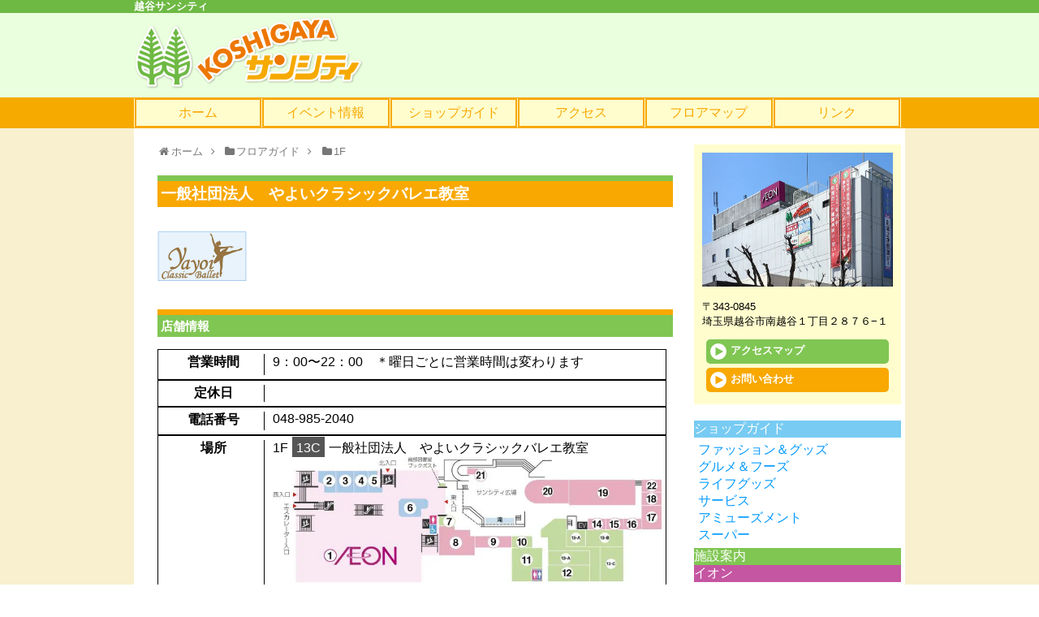

--- FILE ---
content_type: text/html; charset=UTF-8
request_url: https://suncitykoshigaya.org/336
body_size: 11931
content:
<!DOCTYPE html>
<html lang="ja">
<head>
<meta name="sitelock-site-verification" content="1675" />
<meta charset="UTF-8">
  <meta name=”viewport” content=”width=device-width,initial-scale=1.0,minimum-scale=1.0″>
<link rel="alternate" type="application/rss+xml" title="越谷サンシティ RSS Feed" href="https://suncitykoshigaya.org/feed" />
<link rel="pingback" href="https://suncitykoshigaya.org/xmlrpc.php" />
<meta name="description" content="" />
<meta name="keywords" content="1F,サービス" />
<!-- OGP -->
<meta property="og:type" content="article">
<meta property="og:description" content="">
<meta property="og:title" content="一般社団法人　やよいクラシックバレエ教室">
<meta property="og:url" content="https://suncitykoshigaya.org/336">
<meta property="og:image" content="https://suncitykoshigaya.org/wp-content/uploads/store/やよい.png">
<meta property="og:site_name" content="越谷サンシティ">
<meta property="og:locale" content="ja_JP">
<!-- /OGP -->
<!-- Twitter Card -->
<meta name="twitter:card" content="summary">
<meta name="twitter:description" content="">
<meta name="twitter:title" content="一般社団法人　やよいクラシックバレエ教室">
<meta name="twitter:url" content="https://suncitykoshigaya.org/336">
<meta name="twitter:image" content="https://suncitykoshigaya.org/wp-content/uploads/store/やよい.png">
<meta name="twitter:domain" content="suncitykoshigaya.org">
<!-- /Twitter Card -->

<title>一般社団法人　やよいクラシックバレエ教室</title>
<meta name='robots' content='max-image-preview:large' />
<link rel='dns-prefetch' href='//www.googletagmanager.com' />
<link rel="alternate" type="application/rss+xml" title="越谷サンシティ &raquo; フィード" href="https://suncitykoshigaya.org/feed" />
<link rel="alternate" type="application/rss+xml" title="越谷サンシティ &raquo; コメントフィード" href="https://suncitykoshigaya.org/comments/feed" />
<link rel="alternate" title="oEmbed (JSON)" type="application/json+oembed" href="https://suncitykoshigaya.org/wp-json/oembed/1.0/embed?url=https%3A%2F%2Fsuncitykoshigaya.org%2F336" />
<link rel="alternate" title="oEmbed (XML)" type="text/xml+oembed" href="https://suncitykoshigaya.org/wp-json/oembed/1.0/embed?url=https%3A%2F%2Fsuncitykoshigaya.org%2F336&#038;format=xml" />
<style id='wp-img-auto-sizes-contain-inline-css' type='text/css'>
img:is([sizes=auto i],[sizes^="auto," i]){contain-intrinsic-size:3000px 1500px}
/*# sourceURL=wp-img-auto-sizes-contain-inline-css */
</style>
<link rel='stylesheet' id='simplicity-style-css' href='https://suncitykoshigaya.org/wp-content/themes/simplicity2/style.css?ver=6.9&#038;fver=20200226014330' type='text/css' media='all' />
<link rel='stylesheet' id='responsive-style-css' href='https://suncitykoshigaya.org/wp-content/themes/simplicity2/css/responsive-pc.css?ver=6.9&#038;fver=20200226014330' type='text/css' media='all' />
<link rel='stylesheet' id='font-awesome-style-css' href='https://suncitykoshigaya.org/wp-content/themes/simplicity2/webfonts/css/font-awesome.min.css?ver=6.9&#038;fver=20200226014330' type='text/css' media='all' />
<link rel='stylesheet' id='icomoon-style-css' href='https://suncitykoshigaya.org/wp-content/themes/simplicity2/webfonts/icomoon/style.css?ver=6.9&#038;fver=20200226014330' type='text/css' media='all' />
<link rel='stylesheet' id='extension-style-css' href='https://suncitykoshigaya.org/wp-content/themes/simplicity2/css/extension.css?ver=6.9&#038;fver=20200226014330' type='text/css' media='all' />
<style id='extension-style-inline-css' type='text/css'>
@media screen and (max-width:639px){.article br{display:block}}
/*# sourceURL=extension-style-inline-css */
</style>
<link rel='stylesheet' id='child-style-css' href='https://suncitykoshigaya.org/wp-content/themes/suncity/style.css?ver=6.9&#038;fver=20200226014256' type='text/css' media='all' />
<link rel='stylesheet' id='print-style-css' href='https://suncitykoshigaya.org/wp-content/themes/simplicity2/css/print.css?ver=6.9&#038;fver=20200226014330' type='text/css' media='print' />
<link rel='stylesheet' id='sns-twitter-type-style-css' href='https://suncitykoshigaya.org/wp-content/themes/simplicity2/css/sns-twitter-type.css?ver=6.9&#038;fver=20200226014330' type='text/css' media='all' />
<style id='wp-emoji-styles-inline-css' type='text/css'>

	img.wp-smiley, img.emoji {
		display: inline !important;
		border: none !important;
		box-shadow: none !important;
		height: 1em !important;
		width: 1em !important;
		margin: 0 0.07em !important;
		vertical-align: -0.1em !important;
		background: none !important;
		padding: 0 !important;
	}
/*# sourceURL=wp-emoji-styles-inline-css */
</style>
<style id='wp-block-library-inline-css' type='text/css'>
:root{--wp-block-synced-color:#7a00df;--wp-block-synced-color--rgb:122,0,223;--wp-bound-block-color:var(--wp-block-synced-color);--wp-editor-canvas-background:#ddd;--wp-admin-theme-color:#007cba;--wp-admin-theme-color--rgb:0,124,186;--wp-admin-theme-color-darker-10:#006ba1;--wp-admin-theme-color-darker-10--rgb:0,107,160.5;--wp-admin-theme-color-darker-20:#005a87;--wp-admin-theme-color-darker-20--rgb:0,90,135;--wp-admin-border-width-focus:2px}@media (min-resolution:192dpi){:root{--wp-admin-border-width-focus:1.5px}}.wp-element-button{cursor:pointer}:root .has-very-light-gray-background-color{background-color:#eee}:root .has-very-dark-gray-background-color{background-color:#313131}:root .has-very-light-gray-color{color:#eee}:root .has-very-dark-gray-color{color:#313131}:root .has-vivid-green-cyan-to-vivid-cyan-blue-gradient-background{background:linear-gradient(135deg,#00d084,#0693e3)}:root .has-purple-crush-gradient-background{background:linear-gradient(135deg,#34e2e4,#4721fb 50%,#ab1dfe)}:root .has-hazy-dawn-gradient-background{background:linear-gradient(135deg,#faaca8,#dad0ec)}:root .has-subdued-olive-gradient-background{background:linear-gradient(135deg,#fafae1,#67a671)}:root .has-atomic-cream-gradient-background{background:linear-gradient(135deg,#fdd79a,#004a59)}:root .has-nightshade-gradient-background{background:linear-gradient(135deg,#330968,#31cdcf)}:root .has-midnight-gradient-background{background:linear-gradient(135deg,#020381,#2874fc)}:root{--wp--preset--font-size--normal:16px;--wp--preset--font-size--huge:42px}.has-regular-font-size{font-size:1em}.has-larger-font-size{font-size:2.625em}.has-normal-font-size{font-size:var(--wp--preset--font-size--normal)}.has-huge-font-size{font-size:var(--wp--preset--font-size--huge)}.has-text-align-center{text-align:center}.has-text-align-left{text-align:left}.has-text-align-right{text-align:right}.has-fit-text{white-space:nowrap!important}#end-resizable-editor-section{display:none}.aligncenter{clear:both}.items-justified-left{justify-content:flex-start}.items-justified-center{justify-content:center}.items-justified-right{justify-content:flex-end}.items-justified-space-between{justify-content:space-between}.screen-reader-text{border:0;clip-path:inset(50%);height:1px;margin:-1px;overflow:hidden;padding:0;position:absolute;width:1px;word-wrap:normal!important}.screen-reader-text:focus{background-color:#ddd;clip-path:none;color:#444;display:block;font-size:1em;height:auto;left:5px;line-height:normal;padding:15px 23px 14px;text-decoration:none;top:5px;width:auto;z-index:100000}html :where(.has-border-color){border-style:solid}html :where([style*=border-top-color]){border-top-style:solid}html :where([style*=border-right-color]){border-right-style:solid}html :where([style*=border-bottom-color]){border-bottom-style:solid}html :where([style*=border-left-color]){border-left-style:solid}html :where([style*=border-width]){border-style:solid}html :where([style*=border-top-width]){border-top-style:solid}html :where([style*=border-right-width]){border-right-style:solid}html :where([style*=border-bottom-width]){border-bottom-style:solid}html :where([style*=border-left-width]){border-left-style:solid}html :where(img[class*=wp-image-]){height:auto;max-width:100%}:where(figure){margin:0 0 1em}html :where(.is-position-sticky){--wp-admin--admin-bar--position-offset:var(--wp-admin--admin-bar--height,0px)}@media screen and (max-width:600px){html :where(.is-position-sticky){--wp-admin--admin-bar--position-offset:0px}}

/*# sourceURL=wp-block-library-inline-css */
</style><style id='global-styles-inline-css' type='text/css'>
:root{--wp--preset--aspect-ratio--square: 1;--wp--preset--aspect-ratio--4-3: 4/3;--wp--preset--aspect-ratio--3-4: 3/4;--wp--preset--aspect-ratio--3-2: 3/2;--wp--preset--aspect-ratio--2-3: 2/3;--wp--preset--aspect-ratio--16-9: 16/9;--wp--preset--aspect-ratio--9-16: 9/16;--wp--preset--color--black: #000000;--wp--preset--color--cyan-bluish-gray: #abb8c3;--wp--preset--color--white: #ffffff;--wp--preset--color--pale-pink: #f78da7;--wp--preset--color--vivid-red: #cf2e2e;--wp--preset--color--luminous-vivid-orange: #ff6900;--wp--preset--color--luminous-vivid-amber: #fcb900;--wp--preset--color--light-green-cyan: #7bdcb5;--wp--preset--color--vivid-green-cyan: #00d084;--wp--preset--color--pale-cyan-blue: #8ed1fc;--wp--preset--color--vivid-cyan-blue: #0693e3;--wp--preset--color--vivid-purple: #9b51e0;--wp--preset--gradient--vivid-cyan-blue-to-vivid-purple: linear-gradient(135deg,rgb(6,147,227) 0%,rgb(155,81,224) 100%);--wp--preset--gradient--light-green-cyan-to-vivid-green-cyan: linear-gradient(135deg,rgb(122,220,180) 0%,rgb(0,208,130) 100%);--wp--preset--gradient--luminous-vivid-amber-to-luminous-vivid-orange: linear-gradient(135deg,rgb(252,185,0) 0%,rgb(255,105,0) 100%);--wp--preset--gradient--luminous-vivid-orange-to-vivid-red: linear-gradient(135deg,rgb(255,105,0) 0%,rgb(207,46,46) 100%);--wp--preset--gradient--very-light-gray-to-cyan-bluish-gray: linear-gradient(135deg,rgb(238,238,238) 0%,rgb(169,184,195) 100%);--wp--preset--gradient--cool-to-warm-spectrum: linear-gradient(135deg,rgb(74,234,220) 0%,rgb(151,120,209) 20%,rgb(207,42,186) 40%,rgb(238,44,130) 60%,rgb(251,105,98) 80%,rgb(254,248,76) 100%);--wp--preset--gradient--blush-light-purple: linear-gradient(135deg,rgb(255,206,236) 0%,rgb(152,150,240) 100%);--wp--preset--gradient--blush-bordeaux: linear-gradient(135deg,rgb(254,205,165) 0%,rgb(254,45,45) 50%,rgb(107,0,62) 100%);--wp--preset--gradient--luminous-dusk: linear-gradient(135deg,rgb(255,203,112) 0%,rgb(199,81,192) 50%,rgb(65,88,208) 100%);--wp--preset--gradient--pale-ocean: linear-gradient(135deg,rgb(255,245,203) 0%,rgb(182,227,212) 50%,rgb(51,167,181) 100%);--wp--preset--gradient--electric-grass: linear-gradient(135deg,rgb(202,248,128) 0%,rgb(113,206,126) 100%);--wp--preset--gradient--midnight: linear-gradient(135deg,rgb(2,3,129) 0%,rgb(40,116,252) 100%);--wp--preset--font-size--small: 13px;--wp--preset--font-size--medium: 20px;--wp--preset--font-size--large: 36px;--wp--preset--font-size--x-large: 42px;--wp--preset--spacing--20: 0.44rem;--wp--preset--spacing--30: 0.67rem;--wp--preset--spacing--40: 1rem;--wp--preset--spacing--50: 1.5rem;--wp--preset--spacing--60: 2.25rem;--wp--preset--spacing--70: 3.38rem;--wp--preset--spacing--80: 5.06rem;--wp--preset--shadow--natural: 6px 6px 9px rgba(0, 0, 0, 0.2);--wp--preset--shadow--deep: 12px 12px 50px rgba(0, 0, 0, 0.4);--wp--preset--shadow--sharp: 6px 6px 0px rgba(0, 0, 0, 0.2);--wp--preset--shadow--outlined: 6px 6px 0px -3px rgb(255, 255, 255), 6px 6px rgb(0, 0, 0);--wp--preset--shadow--crisp: 6px 6px 0px rgb(0, 0, 0);}:where(.is-layout-flex){gap: 0.5em;}:where(.is-layout-grid){gap: 0.5em;}body .is-layout-flex{display: flex;}.is-layout-flex{flex-wrap: wrap;align-items: center;}.is-layout-flex > :is(*, div){margin: 0;}body .is-layout-grid{display: grid;}.is-layout-grid > :is(*, div){margin: 0;}:where(.wp-block-columns.is-layout-flex){gap: 2em;}:where(.wp-block-columns.is-layout-grid){gap: 2em;}:where(.wp-block-post-template.is-layout-flex){gap: 1.25em;}:where(.wp-block-post-template.is-layout-grid){gap: 1.25em;}.has-black-color{color: var(--wp--preset--color--black) !important;}.has-cyan-bluish-gray-color{color: var(--wp--preset--color--cyan-bluish-gray) !important;}.has-white-color{color: var(--wp--preset--color--white) !important;}.has-pale-pink-color{color: var(--wp--preset--color--pale-pink) !important;}.has-vivid-red-color{color: var(--wp--preset--color--vivid-red) !important;}.has-luminous-vivid-orange-color{color: var(--wp--preset--color--luminous-vivid-orange) !important;}.has-luminous-vivid-amber-color{color: var(--wp--preset--color--luminous-vivid-amber) !important;}.has-light-green-cyan-color{color: var(--wp--preset--color--light-green-cyan) !important;}.has-vivid-green-cyan-color{color: var(--wp--preset--color--vivid-green-cyan) !important;}.has-pale-cyan-blue-color{color: var(--wp--preset--color--pale-cyan-blue) !important;}.has-vivid-cyan-blue-color{color: var(--wp--preset--color--vivid-cyan-blue) !important;}.has-vivid-purple-color{color: var(--wp--preset--color--vivid-purple) !important;}.has-black-background-color{background-color: var(--wp--preset--color--black) !important;}.has-cyan-bluish-gray-background-color{background-color: var(--wp--preset--color--cyan-bluish-gray) !important;}.has-white-background-color{background-color: var(--wp--preset--color--white) !important;}.has-pale-pink-background-color{background-color: var(--wp--preset--color--pale-pink) !important;}.has-vivid-red-background-color{background-color: var(--wp--preset--color--vivid-red) !important;}.has-luminous-vivid-orange-background-color{background-color: var(--wp--preset--color--luminous-vivid-orange) !important;}.has-luminous-vivid-amber-background-color{background-color: var(--wp--preset--color--luminous-vivid-amber) !important;}.has-light-green-cyan-background-color{background-color: var(--wp--preset--color--light-green-cyan) !important;}.has-vivid-green-cyan-background-color{background-color: var(--wp--preset--color--vivid-green-cyan) !important;}.has-pale-cyan-blue-background-color{background-color: var(--wp--preset--color--pale-cyan-blue) !important;}.has-vivid-cyan-blue-background-color{background-color: var(--wp--preset--color--vivid-cyan-blue) !important;}.has-vivid-purple-background-color{background-color: var(--wp--preset--color--vivid-purple) !important;}.has-black-border-color{border-color: var(--wp--preset--color--black) !important;}.has-cyan-bluish-gray-border-color{border-color: var(--wp--preset--color--cyan-bluish-gray) !important;}.has-white-border-color{border-color: var(--wp--preset--color--white) !important;}.has-pale-pink-border-color{border-color: var(--wp--preset--color--pale-pink) !important;}.has-vivid-red-border-color{border-color: var(--wp--preset--color--vivid-red) !important;}.has-luminous-vivid-orange-border-color{border-color: var(--wp--preset--color--luminous-vivid-orange) !important;}.has-luminous-vivid-amber-border-color{border-color: var(--wp--preset--color--luminous-vivid-amber) !important;}.has-light-green-cyan-border-color{border-color: var(--wp--preset--color--light-green-cyan) !important;}.has-vivid-green-cyan-border-color{border-color: var(--wp--preset--color--vivid-green-cyan) !important;}.has-pale-cyan-blue-border-color{border-color: var(--wp--preset--color--pale-cyan-blue) !important;}.has-vivid-cyan-blue-border-color{border-color: var(--wp--preset--color--vivid-cyan-blue) !important;}.has-vivid-purple-border-color{border-color: var(--wp--preset--color--vivid-purple) !important;}.has-vivid-cyan-blue-to-vivid-purple-gradient-background{background: var(--wp--preset--gradient--vivid-cyan-blue-to-vivid-purple) !important;}.has-light-green-cyan-to-vivid-green-cyan-gradient-background{background: var(--wp--preset--gradient--light-green-cyan-to-vivid-green-cyan) !important;}.has-luminous-vivid-amber-to-luminous-vivid-orange-gradient-background{background: var(--wp--preset--gradient--luminous-vivid-amber-to-luminous-vivid-orange) !important;}.has-luminous-vivid-orange-to-vivid-red-gradient-background{background: var(--wp--preset--gradient--luminous-vivid-orange-to-vivid-red) !important;}.has-very-light-gray-to-cyan-bluish-gray-gradient-background{background: var(--wp--preset--gradient--very-light-gray-to-cyan-bluish-gray) !important;}.has-cool-to-warm-spectrum-gradient-background{background: var(--wp--preset--gradient--cool-to-warm-spectrum) !important;}.has-blush-light-purple-gradient-background{background: var(--wp--preset--gradient--blush-light-purple) !important;}.has-blush-bordeaux-gradient-background{background: var(--wp--preset--gradient--blush-bordeaux) !important;}.has-luminous-dusk-gradient-background{background: var(--wp--preset--gradient--luminous-dusk) !important;}.has-pale-ocean-gradient-background{background: var(--wp--preset--gradient--pale-ocean) !important;}.has-electric-grass-gradient-background{background: var(--wp--preset--gradient--electric-grass) !important;}.has-midnight-gradient-background{background: var(--wp--preset--gradient--midnight) !important;}.has-small-font-size{font-size: var(--wp--preset--font-size--small) !important;}.has-medium-font-size{font-size: var(--wp--preset--font-size--medium) !important;}.has-large-font-size{font-size: var(--wp--preset--font-size--large) !important;}.has-x-large-font-size{font-size: var(--wp--preset--font-size--x-large) !important;}
/*# sourceURL=global-styles-inline-css */
</style>

<style id='classic-theme-styles-inline-css' type='text/css'>
/*! This file is auto-generated */
.wp-block-button__link{color:#fff;background-color:#32373c;border-radius:9999px;box-shadow:none;text-decoration:none;padding:calc(.667em + 2px) calc(1.333em + 2px);font-size:1.125em}.wp-block-file__button{background:#32373c;color:#fff;text-decoration:none}
/*# sourceURL=/wp-includes/css/classic-themes.min.css */
</style>
<script type="text/javascript" src="https://suncitykoshigaya.org/wp-includes/js/jquery/jquery.min.js?ver=3.7.1" id="jquery-core-js"></script>
<script type="text/javascript" src="https://suncitykoshigaya.org/wp-includes/js/jquery/jquery-migrate.min.js?ver=3.4.1" id="jquery-migrate-js"></script>
<link rel="canonical" href="https://suncitykoshigaya.org/336" />
<link rel='shortlink' href='https://suncitykoshigaya.org/?p=336' />
<meta name="generator" content="Site Kit by Google 1.170.0" /><noscript><style>.lazyload[data-src]{display:none !important;}</style></noscript><style>.lazyload{background-image:none !important;}.lazyload:before{background-image:none !important;}</style><style>.wp-block-gallery.is-cropped .blocks-gallery-item picture{height:100%;width:100%;}</style><link rel="icon" href="https://suncitykoshigaya.org/wp-content/uploads/Logos/cropped-suncity-32x32.png" sizes="32x32" />
<link rel="icon" href="https://suncitykoshigaya.org/wp-content/uploads/Logos/cropped-suncity-192x192.png" sizes="192x192" />
<link rel="apple-touch-icon" href="https://suncitykoshigaya.org/wp-content/uploads/Logos/cropped-suncity-180x180.png" />
<meta name="msapplication-TileImage" content="https://suncitykoshigaya.org/wp-content/uploads/Logos/cropped-suncity-270x270.png" />
</head>
  <body class="wp-singular post-template-default single single-post postid-336 single-format-standard wp-theme-simplicity2 wp-child-theme-suncity locale-ja categoryid-18 categoryid-8" itemscope itemtype="https://schema.org/WebPage">
    <div id="container">

      <!-- header -->
      <header itemscope itemtype="https://schema.org/WPHeader">
        <div class="h1-bg">
          <h1>越谷サンシティ</h1>
        </div>
        <div class="container">
          <a href="/"><picture><source   type="image/webp" data-srcset="https://suncitykoshigaya.org/wp-content/themes/suncity/img/logo.png.webp"><img src="[data-uri]" alt="越谷サンシティ" data-eio="p" data-src="https://suncitykoshigaya.org/wp-content/themes/suncity/img/logo.png" decoding="async" class="lazyload" data-eio-rwidth="285" data-eio-rheight="100"></picture><noscript><img src="https://suncitykoshigaya.org/wp-content/themes/suncity/img/logo.png" alt="越谷サンシティ" data-eio="l"></noscript></a><!-- LOGO -->
        </div>
      </header>
    <!-- nav -->
    <nav class="head_nav">
      <ul>
        <li><a href="https://suncitykoshigaya.org">ホーム</a></li>
        <li><a href="https://suncitykoshigaya.org/news-cat/events">イベント情報</a></li>
        <li><a href="https://suncitykoshigaya.org/category/shopguide">ショップガイド</a></li>
        <li><a href="https://suncitykoshigaya.org/access/">アクセス</a></li>
        <li><a href="https://suncitykoshigaya.org/category/floor/1f/">フロアマップ</a></li>
        <li><a href="https://suncitykoshigaya.org/link">リンク</a></li>
      </ul>
    </nav>


      <!-- 本体部分 -->
      <div id="body">
        <div id="body-in" class="cf">

          
          <!-- main -->
          <main itemscope itemprop="mainContentOfPage">
            <div id="main" itemscope itemtype="https://schema.org/Blog">

  
  <div id="breadcrumb" class="breadcrumb-category"><div itemtype="http://data-vocabulary.org/Breadcrumb" itemscope="" class="breadcrumb-home"><span class="fa fa-home fa-fw"></span><a href="https://suncitykoshigaya.org" itemprop="url"><span itemprop="title">ホーム</span></a><span class="sp"><span class="fa fa-angle-right"></span></span></div><div itemtype="http://data-vocabulary.org/Breadcrumb" itemscope=""><span class="fa fa-folder fa-fw"></span><a href="https://suncitykoshigaya.org/category/floor" itemprop="url"><span itemprop="title">フロアガイド</span></a><span class="sp"><span class="fa fa-angle-right"></span></span></div><div itemtype="http://data-vocabulary.org/Breadcrumb" itemscope=""><span class="fa fa-folder fa-fw"></span><a href="https://suncitykoshigaya.org/category/floor/1f" itemprop="url"><span itemprop="title">1F</span></a></div></div><!-- /#breadcrumb -->        <div class="shop_dtl">
        <h2>一般社団法人　やよいクラシックバレエ教室</h2>

        <dl class="shop_com">
          <dt>
                        <picture><source   type="image/webp" data-srcset="https://suncitykoshigaya.org/wp-content/uploads/store/やよい.png.webp"><img src="[data-uri]" data-eio="p" data-src="https://suncitykoshigaya.org/wp-content/uploads/store/やよい.png" decoding="async" class="lazyload" data-eio-rwidth="110" data-eio-rheight="62" /></picture><noscript><img src="https://suncitykoshigaya.org/wp-content/uploads/store/やよい.png" data-eio="l" /></noscript>
                      </dt>
          <dd>
                      </dd>
        </dl>

        <h3>店舗情報</h3>
        <dl class="shop_dtl_box">
          <dt>営業時間</dt>
          <dd>9：00〜22：00　＊曜日ごとに営業時間は変わります</dd>
        </dl>
        <dl class="shop_dtl_box">
          <dt>定休日</dt>
          <dd></dd>
        </dl>
        <dl class="shop_dtl_box">
          <dt>電話番号</dt>
          <dd>048-985-2040</dd>
        </dl>
                <dl class="shop_dtl_box">
          <dt>場所</dt>
                    <dd>1F<span class="shop_place">13C</span>一般社団法人　やよいクラシックバレエ教室<br><picture><source   type="image/webp" data-srcset="https://suncitykoshigaya.org/wp-content/uploads/floor/fl1f.jpg.webp"><img src="[data-uri]" data-eio="p" data-src="https://suncitykoshigaya.org/wp-content/uploads/floor/fl1f.jpg" decoding="async" class="lazyload" data-eio-rwidth="800" data-eio-rheight="313"></picture><noscript><img src="https://suncitykoshigaya.org/wp-content/uploads/floor/fl1f.jpg" data-eio="l"></noscript></dd>
        </dl>

      </div>
      <div id="under-entry-body">

            <aside id="related-entries">
        <h2>関連記事</h2>
                <article class="related-entry cf">
  <div class="related-entry-thumb">
    <a href="https://suncitykoshigaya.org/276" title="シーボン">
        <picture><source   type="image/webp" data-srcset="https://suncitykoshigaya.org/wp-content/uploads/store/CBON-100x62.png.webp"><img width="100" height="62" src="[data-uri]" class="related-entry-thumb-image wp-post-image lazyload" alt="" decoding="async" data-eio="p" data-src="https://suncitykoshigaya.org/wp-content/uploads/store/CBON-100x62.png" data-eio-rwidth="100" data-eio-rheight="62" /></picture><noscript><img width="100" height="62" src="https://suncitykoshigaya.org/wp-content/uploads/store/CBON-100x62.png" class="related-entry-thumb-image wp-post-image" alt="" decoding="async" data-eio="l" /></noscript>        </a>
  </div><!-- /.related-entry-thumb -->

  <div class="related-entry-content">
    <header>
      <h3 class="related-entry-title">
        <a href="https://suncitykoshigaya.org/276" class="related-entry-title-link" title="シーボン">
        シーボン        </a></h3>
    </header>
    <p class="related-entry-snippet">
   
お客様の肌に最後まで責任を持つため「サロンケア＋ホームケア」α 2方向からのアプローチを確立しました。
</p>

        <footer>
      <p class="related-entry-read"><a href="https://suncitykoshigaya.org/276">記事を読む</a></p>
    </footer>
    
  </div><!-- /.related-entry-content -->
</article><!-- /.elated-entry -->      <article class="related-entry cf">
  <div class="related-entry-thumb">
    <a href="https://suncitykoshigaya.org/281" title="JTB総合提携店 ジョイフル観光 越谷サンシティ店">
        <picture><source   type="image/webp" data-srcset="https://suncitykoshigaya.org/wp-content/uploads/store/JTB-100x62.png.webp"><img width="100" height="62" src="[data-uri]" class="related-entry-thumb-image wp-post-image lazyload" alt="" decoding="async" data-eio="p" data-src="https://suncitykoshigaya.org/wp-content/uploads/store/JTB-100x62.png" data-eio-rwidth="100" data-eio-rheight="62" /></picture><noscript><img width="100" height="62" src="https://suncitykoshigaya.org/wp-content/uploads/store/JTB-100x62.png" class="related-entry-thumb-image wp-post-image" alt="" decoding="async" data-eio="l" /></noscript>        </a>
  </div><!-- /.related-entry-thumb -->

  <div class="related-entry-content">
    <header>
      <h3 class="related-entry-title">
        <a href="https://suncitykoshigaya.org/281" class="related-entry-title-link" title="JTB総合提携店 ジョイフル観光 越谷サンシティ店">
        JTB総合提携店 ジョイフル観光 越谷サンシティ店        </a></h3>
    </header>
    <p class="related-entry-snippet">
   
団体旅行・グループ旅行・社員旅行のことなら・・・当店へ!!



会社付近から貸切バスで近場の温泉に行きたい!!全国各地から集合し、社員全...</p>

        <footer>
      <p class="related-entry-read"><a href="https://suncitykoshigaya.org/281">記事を読む</a></p>
    </footer>
    
  </div><!-- /.related-entry-content -->
</article><!-- /.elated-entry -->      <article class="related-entry cf">
  <div class="related-entry-thumb">
    <a href="https://suncitykoshigaya.org/1799" title="隠れ家カフェ　るなそる">
        <picture><source   type="image/webp" data-srcset="https://suncitykoshigaya.org/wp-content/uploads/2025/05/るなそる画像-1-e1746851470531.jpg.webp"><img width="100" height="49" src="[data-uri]" class="related-entry-thumb-image wp-post-image lazyload" alt="" decoding="async" data-eio="p" data-src="https://suncitykoshigaya.org/wp-content/uploads/2025/05/るなそる画像-1-e1746851470531.jpg" data-eio-rwidth="124" data-eio-rheight="61" /></picture><noscript><img width="100" height="49" src="https://suncitykoshigaya.org/wp-content/uploads/2025/05/るなそる画像-1-e1746851470531.jpg" class="related-entry-thumb-image wp-post-image" alt="" decoding="async" data-eio="l" /></noscript>        </a>
  </div><!-- /.related-entry-thumb -->

  <div class="related-entry-content">
    <header>
      <h3 class="related-entry-title">
        <a href="https://suncitykoshigaya.org/1799" class="related-entry-title-link" title="隠れ家カフェ　るなそる">
        隠れ家カフェ　るなそる        </a></h3>
    </header>
    <p class="related-entry-snippet">
   </p>

        <footer>
      <p class="related-entry-read"><a href="https://suncitykoshigaya.org/1799">記事を読む</a></p>
    </footer>
    
  </div><!-- /.related-entry-content -->
</article><!-- /.elated-entry -->      <article class="related-entry cf">
  <div class="related-entry-thumb">
    <a href="https://suncitykoshigaya.org/269" title="埼玉とうぶ若者サポートステーション">
        <picture><source   type="image/webp" data-srcset="https://suncitykoshigaya.org/wp-content/uploads/store/とうぶ若者-100x62.png.webp"><img width="100" height="62" src="[data-uri]" class="related-entry-thumb-image wp-post-image lazyload" alt="" decoding="async" data-eio="p" data-src="https://suncitykoshigaya.org/wp-content/uploads/store/とうぶ若者-100x62.png" data-eio-rwidth="100" data-eio-rheight="62" /></picture><noscript><img width="100" height="62" src="https://suncitykoshigaya.org/wp-content/uploads/store/とうぶ若者-100x62.png" class="related-entry-thumb-image wp-post-image" alt="" decoding="async" data-eio="l" /></noscript>        </a>
  </div><!-- /.related-entry-thumb -->

  <div class="related-entry-content">
    <header>
      <h3 class="related-entry-title">
        <a href="https://suncitykoshigaya.org/269" class="related-entry-title-link" title="埼玉とうぶ若者サポートステーション">
        埼玉とうぶ若者サポートステーション        </a></h3>
    </header>
    <p class="related-entry-snippet">
   </p>

        <footer>
      <p class="related-entry-read"><a href="https://suncitykoshigaya.org/269">記事を読む</a></p>
    </footer>
    
  </div><!-- /.related-entry-content -->
</article><!-- /.elated-entry -->      <article class="related-entry cf">
  <div class="related-entry-thumb">
    <a href="https://suncitykoshigaya.org/315" title="香港亭">
        <picture><source   type="image/webp" data-srcset="https://suncitykoshigaya.org/wp-content/uploads/store/香港亭-100x62.png.webp"><img width="100" height="62" src="[data-uri]" class="related-entry-thumb-image wp-post-image lazyload" alt="" decoding="async" data-eio="p" data-src="https://suncitykoshigaya.org/wp-content/uploads/store/香港亭-100x62.png" data-eio-rwidth="100" data-eio-rheight="62" /></picture><noscript><img width="100" height="62" src="https://suncitykoshigaya.org/wp-content/uploads/store/香港亭-100x62.png" class="related-entry-thumb-image wp-post-image" alt="" decoding="async" data-eio="l" /></noscript>        </a>
  </div><!-- /.related-entry-thumb -->

  <div class="related-entry-content">
    <header>
      <h3 class="related-entry-title">
        <a href="https://suncitykoshigaya.org/315" class="related-entry-title-link" title="香港亭">
        香港亭        </a></h3>
    </header>
    <p class="related-entry-snippet">
   </p>

        <footer>
      <p class="related-entry-read"><a href="https://suncitykoshigaya.org/315">記事を読む</a></p>
    </footer>
    
  </div><!-- /.related-entry-content -->
</article><!-- /.elated-entry -->      <article class="related-entry cf">
  <div class="related-entry-thumb">
    <a href="https://suncitykoshigaya.org/305" title="ネクストプラン">
        <picture><source   type="image/webp" data-srcset="https://suncitykoshigaya.org/wp-content/uploads/store/ネクストプラン-100x61.png.webp"><img width="100" height="61" src="[data-uri]" class="related-entry-thumb-image wp-post-image lazyload" alt="" decoding="async" data-eio="p" data-src="https://suncitykoshigaya.org/wp-content/uploads/store/ネクストプラン-100x61.png" data-eio-rwidth="100" data-eio-rheight="61" /></picture><noscript><img width="100" height="61" src="https://suncitykoshigaya.org/wp-content/uploads/store/ネクストプラン-100x61.png" class="related-entry-thumb-image wp-post-image" alt="" decoding="async" data-eio="l" /></noscript>        </a>
  </div><!-- /.related-entry-thumb -->

  <div class="related-entry-content">
    <header>
      <h3 class="related-entry-title">
        <a href="https://suncitykoshigaya.org/305" class="related-entry-title-link" title="ネクストプラン">
        ネクストプラン        </a></h3>
    </header>
    <p class="related-entry-snippet">
   
イオン南越谷店 駅側入口の左側です。着心地プラスデザイン性にこだわったミセス様に人気のカジュアルラインを中心にフルアイテムを揃えています。...</p>

        <footer>
      <p class="related-entry-read"><a href="https://suncitykoshigaya.org/305">記事を読む</a></p>
    </footer>
    
  </div><!-- /.related-entry-content -->
</article><!-- /.elated-entry -->      <article class="related-entry cf">
  <div class="related-entry-thumb">
    <a href="https://suncitykoshigaya.org/312" title="ペルル">
        <picture><source   type="image/webp" data-srcset="https://suncitykoshigaya.org/wp-content/uploads/store/ペルル-100x61.png.webp"><img width="100" height="61" src="[data-uri]" class="related-entry-thumb-image wp-post-image lazyload" alt="" decoding="async" data-eio="p" data-src="https://suncitykoshigaya.org/wp-content/uploads/store/ペルル-100x61.png" data-eio-rwidth="100" data-eio-rheight="61" /></picture><noscript><img width="100" height="61" src="https://suncitykoshigaya.org/wp-content/uploads/store/ペルル-100x61.png" class="related-entry-thumb-image wp-post-image" alt="" decoding="async" data-eio="l" /></noscript>        </a>
  </div><!-- /.related-entry-thumb -->

  <div class="related-entry-content">
    <header>
      <h3 class="related-entry-title">
        <a href="https://suncitykoshigaya.org/312" class="related-entry-title-link" title="ペルル">
        ペルル        </a></h3>
    </header>
    <p class="related-entry-snippet">
   </p>

        <footer>
      <p class="related-entry-read"><a href="https://suncitykoshigaya.org/312">記事を読む</a></p>
    </footer>
    
  </div><!-- /.related-entry-content -->
</article><!-- /.elated-entry -->      <article class="related-entry cf">
  <div class="related-entry-thumb">
    <a href="https://suncitykoshigaya.org/302" title="ＮＡＯ－ＡＲＴ（ナオアート）">
        <picture><source   type="image/webp" data-srcset="https://suncitykoshigaya.org/wp-content/uploads/Logos/ナオアート-100x62.png.webp"><img width="100" height="62" src="[data-uri]" class="related-entry-thumb-image wp-post-image lazyload" alt="" decoding="async" data-eio="p" data-src="https://suncitykoshigaya.org/wp-content/uploads/Logos/ナオアート-100x62.png" data-eio-rwidth="100" data-eio-rheight="62" /></picture><noscript><img width="100" height="62" src="https://suncitykoshigaya.org/wp-content/uploads/Logos/ナオアート-100x62.png" class="related-entry-thumb-image wp-post-image" alt="" decoding="async" data-eio="l" /></noscript>        </a>
  </div><!-- /.related-entry-thumb -->

  <div class="related-entry-content">
    <header>
      <h3 class="related-entry-title">
        <a href="https://suncitykoshigaya.org/302" class="related-entry-title-link" title="ＮＡＯ－ＡＲＴ（ナオアート）">
        ＮＡＯ－ＡＲＴ（ナオアート）        </a></h3>
    </header>
    <p class="related-entry-snippet">
   
男性・女性・医療ウィッグ専門店！！ ☆美容師常駐☆カット無料
</p>

        <footer>
      <p class="related-entry-read"><a href="https://suncitykoshigaya.org/302">記事を読む</a></p>
    </footer>
    
  </div><!-- /.related-entry-content -->
</article><!-- /.elated-entry -->      <article class="related-entry cf">
  <div class="related-entry-thumb">
    <a href="https://suncitykoshigaya.org/1549" title="サンクレイドル越谷プロジェクトマンションギャラリー">
        <picture><source   type="image/webp" data-srcset="https://suncitykoshigaya.org/wp-content/uploads/2023/11/マンションギャラリー-100x75.png.webp"><img width="100" height="75" src="[data-uri]" class="related-entry-thumb-image wp-post-image lazyload" alt="" decoding="async" data-eio="p" data-src="https://suncitykoshigaya.org/wp-content/uploads/2023/11/マンションギャラリー-100x75.png" data-eio-rwidth="100" data-eio-rheight="75" /></picture><noscript><img width="100" height="75" src="https://suncitykoshigaya.org/wp-content/uploads/2023/11/マンションギャラリー-100x75.png" class="related-entry-thumb-image wp-post-image" alt="" decoding="async" data-eio="l" /></noscript>        </a>
  </div><!-- /.related-entry-thumb -->

  <div class="related-entry-content">
    <header>
      <h3 class="related-entry-title">
        <a href="https://suncitykoshigaya.org/1549" class="related-entry-title-link" title="サンクレイドル越谷プロジェクトマンションギャラリー">
        サンクレイドル越谷プロジェクトマンションギャラリー        </a></h3>
    </header>
    <p class="related-entry-snippet">
   </p>

        <footer>
      <p class="related-entry-read"><a href="https://suncitykoshigaya.org/1549">記事を読む</a></p>
    </footer>
    
  </div><!-- /.related-entry-content -->
</article><!-- /.elated-entry -->      <article class="related-entry cf">
  <div class="related-entry-thumb">
    <a href="https://suncitykoshigaya.org/466" title="パソコン市民講座　スタープログラミングスクール/スターAI塾">
        <picture><source   type="image/webp" data-srcset="https://suncitykoshigaya.org/wp-content/uploads/store/s_10_pasokon-100x60.jpg.webp"><img width="100" height="60" src="[data-uri]" class="related-entry-thumb-image wp-post-image lazyload" alt="" decoding="async" data-eio="p" data-src="https://suncitykoshigaya.org/wp-content/uploads/store/s_10_pasokon-100x60.jpg" data-eio-rwidth="100" data-eio-rheight="60" /></picture><noscript><img width="100" height="60" src="https://suncitykoshigaya.org/wp-content/uploads/store/s_10_pasokon-100x60.jpg" class="related-entry-thumb-image wp-post-image" alt="" decoding="async" data-eio="l" /></noscript>        </a>
  </div><!-- /.related-entry-thumb -->

  <div class="related-entry-content">
    <header>
      <h3 class="related-entry-title">
        <a href="https://suncitykoshigaya.org/466" class="related-entry-title-link" title="パソコン市民講座　スタープログラミングスクール/スターAI塾">
        パソコン市民講座　スタープログラミングスクール/スターAI塾        </a></h3>
    </header>
    <p class="related-entry-snippet">
   </p>

        <footer>
      <p class="related-entry-read"><a href="https://suncitykoshigaya.org/466">記事を読む</a></p>
    </footer>
    
  </div><!-- /.related-entry-content -->
</article><!-- /.elated-entry -->  
  <br style="clear:both;">      </aside><!-- #related-entries -->
      


        <!-- 広告 -->
                  
      
      <!-- post navigation -->
<div class="navigation">
      <div class="prev"><a href="https://suncitykoshigaya.org/185" rel="prev"><span class="fa fa-arrow-left fa-2x pull-left"></span>アソシエ</a></div>
      <div class="next"><a href="https://suncitykoshigaya.org/309" rel="next"><span class="fa fa-arrow-right fa-2x pull-left"></span>BISHIDOU</a></div>
  </div>
<!-- /post navigation -->
            </div>
    
            </div><!-- /#main -->
          </main>
        <!-- sidebar -->
<div id="sidebar" role="complementary">
    
  <div id="sidebar-widget">
  <!-- ウイジェット -->
  <aside id="custom_html-2" class="widget_text widget widget_custom_html"><div class="textwidget custom-html-widget"><div class="side_access">
	<picture><source   type="image/webp" data-srcset="/wp-content/uploads/2020/02/aeon_pict.jpg.webp"><img src="[data-uri]" alt="サンシティ" data-eio="p" data-src="/wp-content/uploads/2020/02/aeon_pict.jpg" decoding="async" class="lazyload" data-eio-rwidth="705" data-eio-rheight="496"></picture><noscript><img src="/wp-content/uploads/2020/02/aeon_pict.jpg" alt="サンシティ" data-eio="l"></noscript>
	<p>
		〒343-0845<br>
		埼玉県越谷市南越谷１丁目２８７６−１
	</p>
	<a href="/access/" class="ac_btn"><img src="[data-uri]"　alt="アクセスマップ" data-src="https://suncitykoshigaya.org/wp-content/themes/suncity/img/right.svg" decoding="async" class="lazyload"><noscript><img src="https://suncitykoshigaya.org/wp-content/themes/suncity/img/right.svg"　alt="アクセスマップ" data-eio="l"></noscript>アクセスマップ</a>
		<a href="/contact/" class="ac_btn con"><img src="[data-uri]"　alt="お問い合わせ" data-src="https://suncitykoshigaya.org/wp-content/themes/suncity/img/right2.svg" decoding="async" class="lazyload"><noscript><img src="https://suncitykoshigaya.org/wp-content/themes/suncity/img/right2.svg"　alt="お問い合わせ" data-eio="l"></noscript>お問い合わせ</a>
</div></div></aside><aside id="categories-2" class="widget widget_categories"><h3 class="widget_title sidebar_widget_title">カテゴリー</h3>
			<ul>
					<li class="cat-item cat-item-5"><a href="https://suncitykoshigaya.org/category/shopguide">ショップガイド</a>
<ul class='children'>
	<li class="cat-item cat-item-10"><a href="https://suncitykoshigaya.org/category/shopguide/fashion">ファッション＆グッズ</a>
</li>
	<li class="cat-item cat-item-7"><a href="https://suncitykoshigaya.org/category/shopguide/foods">グルメ＆フーズ</a>
</li>
	<li class="cat-item cat-item-9"><a href="https://suncitykoshigaya.org/category/shopguide/life">ライフグッズ</a>
</li>
	<li class="cat-item cat-item-8"><a href="https://suncitykoshigaya.org/category/shopguide/service">サービス</a>
</li>
	<li class="cat-item cat-item-6"><a href="https://suncitykoshigaya.org/category/shopguide/amusement">アミューズメント</a>
</li>
	<li class="cat-item cat-item-11"><a href="https://suncitykoshigaya.org/category/shopguide/supermarket">スーパー</a>
</li>
</ul>
</li>
	<li class="cat-item cat-item-12"><a href="https://suncitykoshigaya.org/category/floor">フロアガイド</a>
<ul class='children'>
	<li class="cat-item cat-item-26"><a href="https://suncitykoshigaya.org/category/floor/b1f">B1F</a>
</li>
	<li class="cat-item cat-item-18"><a href="https://suncitykoshigaya.org/category/floor/1f">1F</a>
</li>
	<li class="cat-item cat-item-17"><a href="https://suncitykoshigaya.org/category/floor/2f">2F</a>
</li>
	<li class="cat-item cat-item-16"><a href="https://suncitykoshigaya.org/category/floor/3f">3F</a>
</li>
	<li class="cat-item cat-item-15"><a href="https://suncitykoshigaya.org/category/floor/4f">4F</a>
</li>
	<li class="cat-item cat-item-14"><a href="https://suncitykoshigaya.org/category/floor/5f">5F</a>
</li>
	<li class="cat-item cat-item-13"><a href="https://suncitykoshigaya.org/category/floor/6f">6F</a>
</li>
</ul>
</li>
	<li class="cat-item cat-item-19"><a href="https://suncitykoshigaya.org/category/guide">施設案内</a>
</li>
	<li class="cat-item cat-item-20"><a href="https://suncitykoshigaya.org/category/aeon">イオン</a>
</li>
			</ul>

			</aside><aside id="custom_html-3" class="widget_text widget widget_custom_html"><div class="textwidget custom-html-widget"><a href="/category/floor/">
<picture><source   type="image/webp" data-srcset="https://suncitykoshigaya.org/wp-content/uploads/info/floarmap_bottan2.jpg.webp"><img src="[data-uri]" alt="フロアガイド" data-eio="p" data-src="https://suncitykoshigaya.org/wp-content/uploads/info/floarmap_bottan2.jpg" decoding="async" class="lazyload" data-eio-rwidth="450" data-eio-rheight="119"></picture><noscript><img src="https://suncitykoshigaya.org/wp-content/uploads/info/floarmap_bottan2.jpg" alt="フロアガイド" data-eio="l"></noscript>
</a>

<h4 style="margin-bottom:8px;">リンク</h4>

<a href="http://www.suncityhall.jp/">
<picture><source   type="image/webp" data-srcset="https://suncitykoshigaya.org/wp-content/uploads/info/link_suncityhall.jpg.webp"><img src="[data-uri]" alt="サンシティホール" data-eio="p" data-src="https://suncitykoshigaya.org/wp-content/uploads/info/link_suncityhall.jpg" decoding="async" class="lazyload" data-eio-rwidth="455" data-eio-rheight="118"></picture><noscript><img src="https://suncitykoshigaya.org/wp-content/uploads/info/link_suncityhall.jpg" alt="サンシティホール" data-eio="l"></noscript>
</a>

<a href="https://www.city.koshigaya.saitama.jp/">
<picture><source   type="image/webp" data-srcset="https://suncitykoshigaya.org/wp-content/uploads/info/link_kosigaya.jpg.webp"><img src="[data-uri]" alt="越谷市" data-eio="p" data-src="https://suncitykoshigaya.org/wp-content/uploads/info/link_kosigaya.jpg" decoding="async" class="lazyload" data-eio-rwidth="455" data-eio-rheight="118"></picture><noscript><img src="https://suncitykoshigaya.org/wp-content/uploads/info/link_kosigaya.jpg" alt="越谷市" data-eio="l"></noscript>
</a>

<a href="http://www.minamikoshigaya-awaodori.jp/">
<picture><source   type="image/webp" data-srcset="https://suncitykoshigaya.org/wp-content/uploads/info/link_awaodori.jpg.webp"><img src="[data-uri]" alt="南越谷阿波踊り" data-eio="p" data-src="https://suncitykoshigaya.org/wp-content/uploads/info/link_awaodori.jpg" decoding="async" class="lazyload" data-eio-rwidth="455" data-eio-rheight="118"></picture><noscript><img src="https://suncitykoshigaya.org/wp-content/uploads/info/link_awaodori.jpg" alt="南越谷阿波踊り" data-eio="l"></noscript>
</a>

<a href="/sitepolicy/"><span class="ico_y">▶</span>サイトポリシー</a><br>
<a href="/privacypolicy/"><span class="ico_y">▶</span>プライバシーポリシー</a><br>
<a href="/aboutus/"><span class="ico_y">▶</span>運営会社について</a><br></div></aside>  </div>

  
</div><!-- /#sidebar -->
        </div><!-- /#body-in -->
      </div><!-- /#body -->

      <!-- footer -->
      <footer itemscope itemtype="https://schema.org/WPFooter">
        <div id="footer" class="main-footer">
          <div id="footer-in">

            
          <div class="clear"></div>
                            <div id="footer-navi">
                <div id="footer-navi-in">
                  <div class="menu-footer-container"><ul id="menu-footer" class="menu"><li id="menu-item-128" class="menu-item menu-item-type-taxonomy menu-item-object-category current-post-ancestor menu-item-128"><a href="https://suncitykoshigaya.org/category/shopguide">ショップガイド</a></li>
<li id="menu-item-130" class="menu-item menu-item-type-post_type menu-item-object-page menu-item-130"><a href="https://suncitykoshigaya.org/access">アクセス</a></li>
<li id="menu-item-129" class="menu-item menu-item-type-post_type menu-item-object-page menu-item-129"><a href="https://suncitykoshigaya.org/link">リンク</a></li>
</ul></div>                  </div>
              </div>
                            <div id="copyright" class="wrapper">
              <div class="credit">
                &copy; 2025  <a href="https://suncitykoshigaya.org">越谷サンシティ</a>.              </div>

                          </div>
        </div><!-- /#footer-in -->
        </div><!-- /#footer -->
      </footer>
      <div id="page-top">
      <a id="move-page-top"><span class="fa fa-angle-double-up fa-2x"></span></a>
  
</div>
          </div><!-- /#container -->
    <script type="speculationrules">
{"prefetch":[{"source":"document","where":{"and":[{"href_matches":"/*"},{"not":{"href_matches":["/wp-*.php","/wp-admin/*","/wp-content/uploads/*","/wp-content/*","/wp-content/plugins/*","/wp-content/themes/suncity/*","/wp-content/themes/simplicity2/*","/*\\?(.+)"]}},{"not":{"selector_matches":"a[rel~=\"nofollow\"]"}},{"not":{"selector_matches":".no-prefetch, .no-prefetch a"}}]},"eagerness":"conservative"}]}
</script>
  <script>
    (function(){
        var f = document.querySelectorAll(".video-click");
        for (var i = 0; i < f.length; ++i) {
        f[i].onclick = function () {
          var iframe = this.getAttribute("data-iframe");
          this.parentElement.innerHTML = '<div class="video">' + iframe + '</div>';
        }
        }
    })();
  </script>
  <script src="https://suncitykoshigaya.org/wp-includes/js/comment-reply.min.js?ver=6.9" async></script>
<script src="https://suncitykoshigaya.org/wp-content/themes/simplicity2/javascript.js?ver=6.9&fver=20200226014330" defer></script>
<script src="https://suncitykoshigaya.org/wp-content/themes/suncity/javascript.js?ver=6.9&fver=20200226014256" defer></script>
<script type="text/javascript" id="eio-lazy-load-js-before">
/* <![CDATA[ */
var eio_lazy_vars = {"exactdn_domain":"","skip_autoscale":0,"bg_min_dpr":1.100000000000000088817841970012523233890533447265625,"threshold":0,"use_dpr":1};
//# sourceURL=eio-lazy-load-js-before
/* ]]> */
</script>
<script type="text/javascript" src="https://suncitykoshigaya.org/wp-content/plugins/ewww-image-optimizer/includes/lazysizes.min.js?ver=831&amp;fver=20251231021858" id="eio-lazy-load-js" async="async" data-wp-strategy="async"></script>
<script id="wp-emoji-settings" type="application/json">
{"baseUrl":"https://s.w.org/images/core/emoji/17.0.2/72x72/","ext":".png","svgUrl":"https://s.w.org/images/core/emoji/17.0.2/svg/","svgExt":".svg","source":{"concatemoji":"https://suncitykoshigaya.org/wp-includes/js/wp-emoji-release.min.js?ver=6.9"}}
</script>
<script type="module">
/* <![CDATA[ */
/*! This file is auto-generated */
const a=JSON.parse(document.getElementById("wp-emoji-settings").textContent),o=(window._wpemojiSettings=a,"wpEmojiSettingsSupports"),s=["flag","emoji"];function i(e){try{var t={supportTests:e,timestamp:(new Date).valueOf()};sessionStorage.setItem(o,JSON.stringify(t))}catch(e){}}function c(e,t,n){e.clearRect(0,0,e.canvas.width,e.canvas.height),e.fillText(t,0,0);t=new Uint32Array(e.getImageData(0,0,e.canvas.width,e.canvas.height).data);e.clearRect(0,0,e.canvas.width,e.canvas.height),e.fillText(n,0,0);const a=new Uint32Array(e.getImageData(0,0,e.canvas.width,e.canvas.height).data);return t.every((e,t)=>e===a[t])}function p(e,t){e.clearRect(0,0,e.canvas.width,e.canvas.height),e.fillText(t,0,0);var n=e.getImageData(16,16,1,1);for(let e=0;e<n.data.length;e++)if(0!==n.data[e])return!1;return!0}function u(e,t,n,a){switch(t){case"flag":return n(e,"\ud83c\udff3\ufe0f\u200d\u26a7\ufe0f","\ud83c\udff3\ufe0f\u200b\u26a7\ufe0f")?!1:!n(e,"\ud83c\udde8\ud83c\uddf6","\ud83c\udde8\u200b\ud83c\uddf6")&&!n(e,"\ud83c\udff4\udb40\udc67\udb40\udc62\udb40\udc65\udb40\udc6e\udb40\udc67\udb40\udc7f","\ud83c\udff4\u200b\udb40\udc67\u200b\udb40\udc62\u200b\udb40\udc65\u200b\udb40\udc6e\u200b\udb40\udc67\u200b\udb40\udc7f");case"emoji":return!a(e,"\ud83e\u1fac8")}return!1}function f(e,t,n,a){let r;const o=(r="undefined"!=typeof WorkerGlobalScope&&self instanceof WorkerGlobalScope?new OffscreenCanvas(300,150):document.createElement("canvas")).getContext("2d",{willReadFrequently:!0}),s=(o.textBaseline="top",o.font="600 32px Arial",{});return e.forEach(e=>{s[e]=t(o,e,n,a)}),s}function r(e){var t=document.createElement("script");t.src=e,t.defer=!0,document.head.appendChild(t)}a.supports={everything:!0,everythingExceptFlag:!0},new Promise(t=>{let n=function(){try{var e=JSON.parse(sessionStorage.getItem(o));if("object"==typeof e&&"number"==typeof e.timestamp&&(new Date).valueOf()<e.timestamp+604800&&"object"==typeof e.supportTests)return e.supportTests}catch(e){}return null}();if(!n){if("undefined"!=typeof Worker&&"undefined"!=typeof OffscreenCanvas&&"undefined"!=typeof URL&&URL.createObjectURL&&"undefined"!=typeof Blob)try{var e="postMessage("+f.toString()+"("+[JSON.stringify(s),u.toString(),c.toString(),p.toString()].join(",")+"));",a=new Blob([e],{type:"text/javascript"});const r=new Worker(URL.createObjectURL(a),{name:"wpTestEmojiSupports"});return void(r.onmessage=e=>{i(n=e.data),r.terminate(),t(n)})}catch(e){}i(n=f(s,u,c,p))}t(n)}).then(e=>{for(const n in e)a.supports[n]=e[n],a.supports.everything=a.supports.everything&&a.supports[n],"flag"!==n&&(a.supports.everythingExceptFlag=a.supports.everythingExceptFlag&&a.supports[n]);var t;a.supports.everythingExceptFlag=a.supports.everythingExceptFlag&&!a.supports.flag,a.supports.everything||((t=a.source||{}).concatemoji?r(t.concatemoji):t.wpemoji&&t.twemoji&&(r(t.twemoji),r(t.wpemoji)))});
//# sourceURL=https://suncitykoshigaya.org/wp-includes/js/wp-emoji-loader.min.js
/* ]]> */
</script>
            <!-- はてブシェアボタン用スクリプト -->
<script type="text/javascript" src="//b.st-hatena.com/js/bookmark_button.js" charset="utf-8" async="async"></script>
    

    
  </body>
</html>


--- FILE ---
content_type: text/css
request_url: https://suncitykoshigaya.org/wp-content/themes/suncity/style.css?ver=6.9&fver=20200226014256
body_size: 78
content:
@charset "UTF-8";

/*!
Theme Name: 越谷サンシティ
Template:   simplicity2
Version:    201912
*/

/* Simplicity子テーマ用のスタイルを書く */
@import url("base.css");


--- FILE ---
content_type: text/css
request_url: https://suncitykoshigaya.org/wp-content/themes/simplicity2/css/sns-twitter-type.css?ver=6.9&fver=20200226014330
body_size: 647
content:
/************************************
** Twitterタイプボタン表示CSS
************************************/
a.balloon-btn-link/*,
.push7-balloon-btn .p7-b > a*/ {
  font-size:16px;
  font-weight:normal;
  border:1px solid #bbb;
  text-decoration:none;

  background:-moz-linear-gradient( center top, #f9f9f9 5%, #e9e9e9 100% );
  background:-ms-linear-gradient( top, #f9f9f9 5%, #e9e9e9 100% );
  filter:progid:DXImageTransform.Microsoft.gradient(startColorstr='#f9f9f9', endColorstr='#e9e9e9');
  background:-webkit-gradient( linear, left top, left bottom, color-stop(5%, #f9f9f9), color-stop(100%, #e9e9e9) );
  background-color:#f9f9f9;
  color:#666666;
  text-shadow:1px 1px 0px #ffffff;
   -webkit-box-shadow:inset 1px 1px 0px 0px #ffffff;
   -moz-box-shadow:inset 1px 1px 0px 0px #ffffff;
   box-shadow:inset 1px 1px 0px 0px #ffffff;

  background-color: #1B95E0;
  color: #fff;
  display:inline-block;
}

/*.push7-balloon-btn .p7-b > a{
  height: 16px;
  color: #eeac00;
}*/

.push7-balloon-btn .p7-b > a > span {
    display: inline-block;
}

.push7-balloon-btn .cls-1{fill: currentColor;}

a.twitter-balloon-btn-link{color:#55acee;}
a.twitter-balloon-btn-link-default{
  color:#fff;
  background: none;
  background-color: #55acee;
  box-shadow: none;
  text-shadow: none;
}
a.facebook-balloon-btn-link{color:#3c5a99;}
a.googleplus-balloon-btn-link{color:#dd4b39;}
a.hatena-balloon-btn-link{color:#3c7dd1;}
a.pocket-balloon-btn-link{color:#ee4257;}
a.line-balloon-btn-link{color:#00c300;}
a.evernote-balloon-btn-link{color:#51b125;}
a.feedly-balloon-btn-link{color:#87bd33;}
a.push7-balloon-btn-link{color:#eeac00;}
a.comments-balloon-btn-link{color:#777;}

a.twitter-balloon-btn-link:hover{color:#55acee;}
a.twitter-balloon-btn-link-default:hover{color:#fff;}
a.facebook-balloon-btn-link:hover{color:#3c5a99;}
a.googleplus-balloon-btn-link:hover{color:#dd4b39;}
a.hatena-balloon-btn-link:hover{color:#3c7dd1;}
a.pocket-balloon-btn-link:hover{color:#ee4257;}
a.line-balloon-btn-link:hover{color:#00c300;}
a.evernote-balloon-btn-link:hover{color:#51b125;}
a.feedly-balloon-btn-link:hover{color:#87bd33;}
a.push7-balloon-btn-link:hover{color:#eeac00;}
a.comments-balloon-btn-link:hover{color:#777;}


--- FILE ---
content_type: text/css
request_url: https://suncitykoshigaya.org/wp-content/themes/suncity/base.css
body_size: 2456
content:
@charset "UTF-8";

a{text-decoration: none;}

#main{
  border:none;
  width: 685px;
  max-width: 100%;
}
#sidebar{
  width: 260px;
  max-width: 100%;
}
#header-in, #navi-in, #body-in{
  width: 950px;
}
#footer-in {
    width: 100%;
}
#footer{
  padding: 0;
}
#footer-navi{
  padding: 5px;
  background-color: #D9D9D9;
  color:#000000;
}
#footer-navi a{
  color: #000000;
}
#footer-navi ul{
  margin: 10px auto;
}
#copyright{
  background-color: #6EB944;
  padding: 10px 0;
}

#body{
  margin: 0;
  background-color: #F8F0CE;
}
#body-in{
  background-color: #FFFFFF;
}


ul{
  list-style-type: none;
}


.container{
  max-width: 950px;
  margin: 0 auto;
}
.content-wrap{
  max-width: 685px;
}

.wrap-slide{
  background-color: #6EB944;
  padding: 9px;
}
.slider-nav{
  margin: 7px auto;
}
.slider img{
  object-fit: contain;
}


.sideber{
  background: #DDD;
}
.content-flex{
  display: flex;
}

.flex{display: flex;}

h1{
  color: #FFF;
  font-size: .8rem;
  line-height: 1rem;
  margin: 0 auto;
  width: 100%;
  max-width: 950px;
}
.h1-bg{
  background-color: #6EB944;
  width: 100%;
}
.article h2{
  border-left: none;
  margin: auto;
  padding: none;
  font-size: auto;
}

h2,.article h2{
  background-color: #F8A800;
  border-top:7px solid #80C653;
  color: #FFF;
  font-size: 19px;
  padding: 4px;
  width:100%;
}

.shop_dtl h3,.article h3{
  background-color: #80C653;
  border: none;
  border-top:7px solid #F8A800;
  color: #FFF;
  font-size: 15px;
  padding: 4px;
  width:100%;
}

.post-meta {
  display: none;
}

header{
  background-color: #EAFFDD;
}

.head_nav{
  background-color: #F6AA00;
  width: 100%;
}
.head_nav ul{
  display: flex;
  flex-wrap: wrap;
  max-width: 950px;
  margin: 0 auto;
  padding: 1px 0;
}
.head_nav ul li{
  background-color: #F8A800;
  border-left: 1px solid #FFFDCD;
  padding: 2px;
  text-align: center;
  width: calc(100% / 6 - 6px );
}
.head_nav ul li:last-child{
  border-right: 1px solid #FFFDCD;
}

.head_nav ul li a{
  color: #F8A800;
  display: block;
  text-decoration: none;
  font-size: 1rem;
  line-height: 2rem;
  background-color: #FFFDCD;
}
.head_nav ul li a:hover{
  color:#FFFFFF;
  background-color: #F8A800;
}

#related-entries,#respond{display: none;}

.slider_list_img img{
  height: 53px!important;
}

/* サイドバー */
#sidebar .widget{
  margin-right: 5px;
  margin-bottom: 0;
}
.side_access{
  background-color: #FFFDCD;
  padding: 10px;
  font-size: 13px;
  margin: 20px auto;
}

#sidebar a.ac_btn{
  margin: 5px;
  border-radius: 5px;
  background-color: #80C653;
  display: block;
  position: relative;
  color: #FFFFFF;
  font-weight: bold;
  text-decoration:none;
}
#sidebar a.ac_btn img{
  margin: 5px;
  width: 20px;
  vertical-align: middle;
}
#sidebar a.con {background-color: #F8A800;}

#categories-2 h3{display: none;}
#categories-2 ul{padding-left: 0;}

#categories-2 .cat-item,#custom_html-3 h4{margin: 0px;color:#FFFFFF;}
#custom_html-3 .cat-item a{
  font-weight: bold;
  padding: 3px;
}

#categories-2 .cat-item a,#custom_html-3 h4{color:#FFFFFF;text-decoration:none;}
#categories-2 .children{
  padding-inline-start: 0;
  padding: 5px;
  background-color: #FFFFFF;
  margin-left:0;
  margin-bottom: 0;
}


#categories-2 .children a{  color:#09F}
#categories-2 .children a:hover{  text-decoration:underline;}

#categories-2 .cat-item-5{  background-color: #78CBF2;}
#categories-2 .cat-item-12{  display: none;}
#categories-2 .cat-item-19,#custom_html-3 h4{  background-color: #80C653;}
#categories-2 .cat-item-20{  background-color: #C556A2;}

#custom_html-3 a{
  text-decoration: none;
  color: #030303!important;
}
#custom_html-3 a .ico_y{
  color: #F6AA00!important;
}


/* TOPページ */
/* イベント情報 */
.top_event{
  display: flex;
  justify-content: center;
  padding-inline-start : 0;
}
.top_event li{
  width: 30%;
}
.top_event li img{
  border: 3px solid #6EB944;
}

/* カテゴリアーカイブ */
.entry-thumb img{
  height: auto;
}

/* ショップ一覧 */
.shoplist .list_wrap{
  margin: 10px 0;
  display: flex;
  position: relative;
}
.shoplist h3{
  font-size: 15px;
  margin: 0;
  display: inline-block;
  color:#FFFFFF;
}
.shoplist .tri{
  width: 0;
  height: 0;
  display: block;
  position: relative;
  border-style: solid;
  border-width: 1.5em 1.5em 0 0;
}
.shoplist .dtl{
  flex-grow: 1;
}
.shoplist .dtl:after{
  display: block;
  position: absolute;
  text-align: right;
  right: 0px;
}

/* ファッション */
.shoplist .cat_10{
  border-top: 3px solid #EA72BF;
}
.shoplist .cat_10 h3{
  background-color: #EA72BF;
}
.shoplist .cat_10 .tri{
  border-color: #EA72BF transparent transparent transparent;
  background-color: #FDEAEF;
}
.shoplist .cat_10 .dtl{
  background-color: #FDEAEF;
}
.shoplist .cat_10 .dtl:after{
  content: "Fashion & Goods";
  background-color: #FDEAEF;
  color: #EA72BF;
}

/* グルメ＆フーズ*/
.shoplist .cat_7{
  border-top: 3px solid #CA8A41;
}
.shoplist .cat_7 h3{
  background-color: #CA8A41;
}
.shoplist .cat_7 .tri{
  border-color: #CA8A41 transparent transparent transparent;
  background-color: #FFF3E3;
}
.shoplist .cat_7 .dtl{
  background-color: #FFF3E3;
}
.shoplist .cat_7 .dtl:after{
  content: "Gourmet & Foods";
  background-color: #FFF3E3;
  color: #CA8A41;
}

/* ライフグッズ */
.shoplist .cat_9 h3{
  background-color: #9F9FA0;
}
.shoplist .cat_9{
  border-top: 3px solid #9F9FA0;
}
.shoplist .cat_9 h3{
  background-color: #9F9FA0;
}
.shoplist .cat_9 .tri{
  border-color: #9F9FA0 transparent transparent transparent;
  background-color: #E8E8E8;
}
.shoplist .cat_9 .dtl{
  background-color: #E8E8E8;
}
.shoplist .cat_9 .dtl:after{
  content: "Life goods";
  background-color: #E8E8E8;
  color: #9F9FA0;
}

/* サービス */
.shoplist .cat_8,.shoplist .cat_18{
  border-top: 3px solid #66A1E7;
}
.shoplist .cat_8 h3,.shoplist .cat_18 h3{
  background-color: #66A1E7;
}
.shoplist .cat_8 .tri,.shoplist .cat_18 .tri{
  border-color: #66A1E7 transparent transparent transparent;
  background-color: #E8F3FC;
}
.shoplist .cat_8 .dtl,.shoplist .cat_18 .dtl{
  background-color: #E8F3FC;
}
.shoplist .cat_8 .dtl:after,.shoplist .cat_18 .dtl:after{
  content: "Service";
  background-color: #E8F3FC;
  color: #66A1E7;
}

/* アミューズメント */
.shoplist .cat_6{
  border-top: 3px solid #59D079;
}
.shoplist .cat_6 h3{
  background-color: #59D079;
}
.shoplist .cat_6 .tri{
  border-color: #59D079 transparent transparent transparent;
  background-color: #ECF4E7;
}
.shoplist .cat_6 .dtl{
  background-color: #ECF4E7;
}
.shoplist .cat_6 .dtl:after{
  content: "Amusement";
  background-color: #ECF4E7;
  color: #59D079;
}

/* スーパー */
.shoplist .cat_11 h3{
  background-color: #C556A2;
}
.shoplist .cat_11{
  border-top: 3px solid #C556A2;
}
.shoplist .cat_11 h3{
  background-color: #C556A2;
}
.shoplist .cat_11 .tri{
  border-color: #C556A2 transparent transparent transparent;
  background-color: #F4E5ED;
}
.shoplist .cat_11 .dtl{
  background-color: #F4E5ED;
}
.shoplist .cat_11 .dtl:after{
  content: "Supermarket";
  background-color: #F4E5ED;
  color: #C556A2;
}

/* ショップ詳細ページ */
.shop_dtl h4{

}
.shop_dtl dl{display: flex; flex-wrap: nowrap;}
.shop_dtl dl.shop_com dt{
  width: 50%;
}
.shop_dtl dl.shop_com dd{
  padding: 5px;
  margin-inline-start: 0;
}

.shop_dtl dl.shop_dtl_box{
  border: solid 1px #000;
  margin: 0;
  padding: 5px;
}
.shop_dtl dl.shop_dtl_box dt {
  border-right: solid 1px #000;
  width: 20%;
  min-width: 125px;
  text-align: center;
}
.shop_dtl dl.shop_dtl_box dd {
  flex-grow: 1;
  margin-inline-start: 10px;
}

.shop_place{
  background-color: #555;
  color: #FFFFFF;
  padding: 5px;
  margin: 5px;
}

/* フロアマップ */

.floor_link{
  display: flex;
  flex-wrap: wrap;
  padding-inline-start : 0;
}
.floor_link li{
  flex-grow: 1;
  margin: 0 5px;
  background-color: #80C653;
  text-align: center;
  display: block;
  position: relative;
}
.floor_link li a{
  color: #FFF;
  text-decoration: none;
  display: block;
}

.floor_table{
  display: flex;
  border: solid 1px #000;
  margin: 0 auto;
  vertical-align: middle;
}
.floor_table dt{
  text-align: center;
  width: 40px;
  padding: 5px;
	flex: 0 0 40px;
}
.floor_table dd.title{
  width: 20%;
  min-width: 100px;
	flex: 0 0 20%;
}
.floor_table dd{
  border-left: solid 1px #000;
  margin: 0;
  padding: 5px;
}


.font-green{
  color: #6EB944;
}



@media screen and (max-width: 600px) {
  .head_nav ul li{
    background-color: #F8A800;
    border-left: 1px solid #FFFDCD;
    padding: 2px;
    text-align: center;
    width: calc(100% / 3 - 6px );
  }
  .head_nav ul li:last-child{
    border-right: none;
  }

  .top_event li{
    width: 100%;
  }
  .slick-slide img {
      max-height: 30vw;
  }
  .slider-nav {
    margin: 0 auto;
}
  .slick-slide .slider-nav img{
    margin: 0 auto;
    max-height: 20vw;
  }


  .floor_table dt {
    width: auto;
}

.shop_dtl dl{flex-wrap: wrap;}


  /*.slider-nav{display: none!important;}*/

}

.anime_404 {
    font-size: 20px;
    font-weight: bold;
    animation-name: fadein;
    animation-duration: 2s;
}
@keyframes fadein {
from {
    opacity: 0;
    transform: translateY(20px);
}
to {
    opacity: 1;
    transform: translateY(0);
}
}


--- FILE ---
content_type: image/svg+xml
request_url: https://suncitykoshigaya.org/wp-content/themes/suncity/img/right2.svg
body_size: 192
content:
<svg xmlns="http://www.w3.org/2000/svg" viewBox="0 0 20.38 20.38"><defs><style>.a{fill:#fff;}.b{fill:#f8a800;}</style></defs><title>サンシティwebスライス</title><circle class="a" cx="10.19" cy="10.19" r="10.19"/><polygon class="b" points="6.54 15.69 6.54 4.69 16.52 10.19 6.54 15.69"/></svg>

--- FILE ---
content_type: image/svg+xml
request_url: https://suncitykoshigaya.org/wp-content/themes/suncity/img/right.svg
body_size: 167
content:
<svg xmlns="http://www.w3.org/2000/svg" viewBox="0 0 20.38 20.38"><defs><style>.a{fill:#fff;}.b{fill:#80c653;}</style></defs><title>right</title><circle class="a" cx="10.19" cy="10.19" r="10.19"/><polygon class="b" points="6.54 15.69 6.54 4.69 16.52 10.19 6.54 15.69"/></svg>